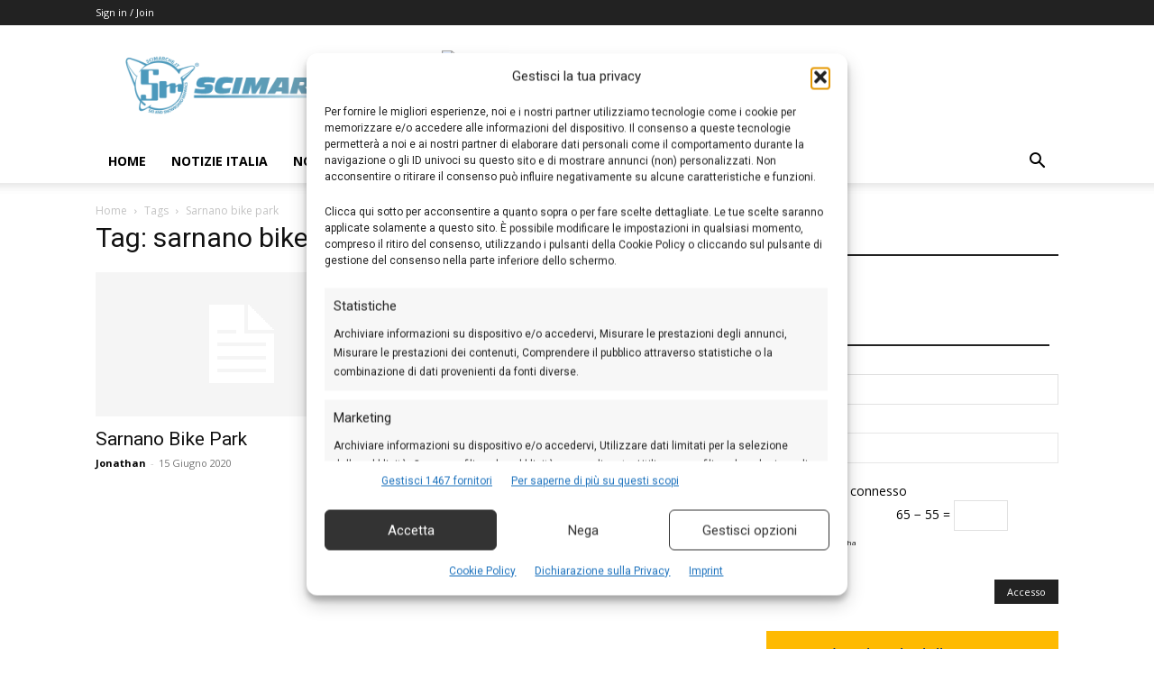

--- FILE ---
content_type: text/css
request_url: https://www.scimarche.it/wp-content/cache/min/1/wp-content/themes/Newspaper-child/style.css?ver=1769187615
body_size: 68
content:
.woocommerce-checkout .StripeElement{width:100%}#stripe-payment-data{#wc-stripe-cc-form{.form-row{display:flex;flex-direction:column;.wc-stripe-elements-field{max-height:2rem}}}.woocommerce-SavedPaymentMethods-saveNew{display:inherit}}